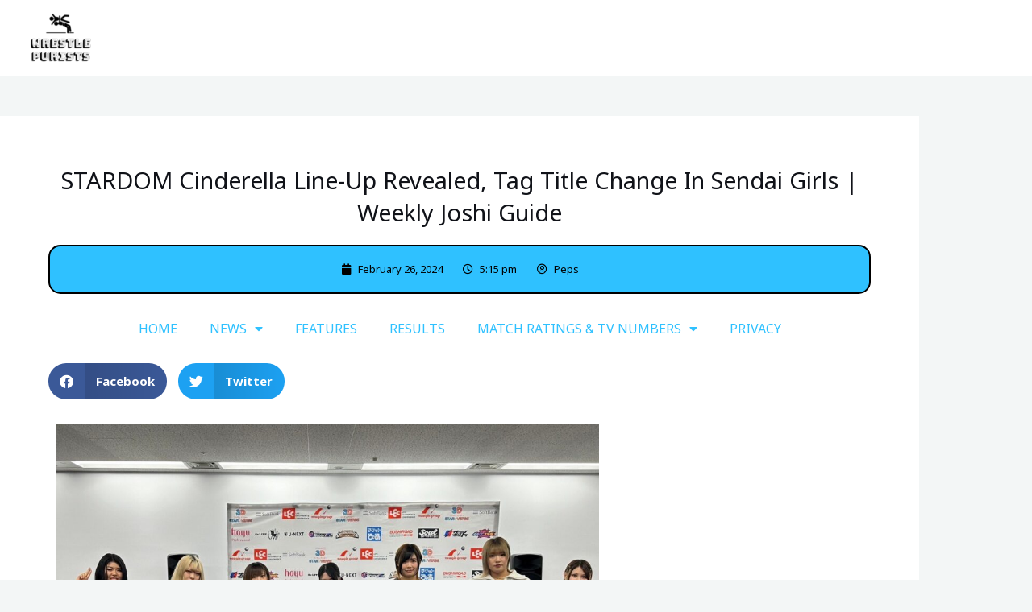

--- FILE ---
content_type: text/html; charset=utf-8
request_url: https://www.google.com/recaptcha/api2/aframe
body_size: 264
content:
<!DOCTYPE HTML><html><head><meta http-equiv="content-type" content="text/html; charset=UTF-8"></head><body><script nonce="IN-srKhnYKyi0sIWZci0Yg">/** Anti-fraud and anti-abuse applications only. See google.com/recaptcha */ try{var clients={'sodar':'https://pagead2.googlesyndication.com/pagead/sodar?'};window.addEventListener("message",function(a){try{if(a.source===window.parent){var b=JSON.parse(a.data);var c=clients[b['id']];if(c){var d=document.createElement('img');d.src=c+b['params']+'&rc='+(localStorage.getItem("rc::a")?sessionStorage.getItem("rc::b"):"");window.document.body.appendChild(d);sessionStorage.setItem("rc::e",parseInt(sessionStorage.getItem("rc::e")||0)+1);localStorage.setItem("rc::h",'1768812755391');}}}catch(b){}});window.parent.postMessage("_grecaptcha_ready", "*");}catch(b){}</script></body></html>